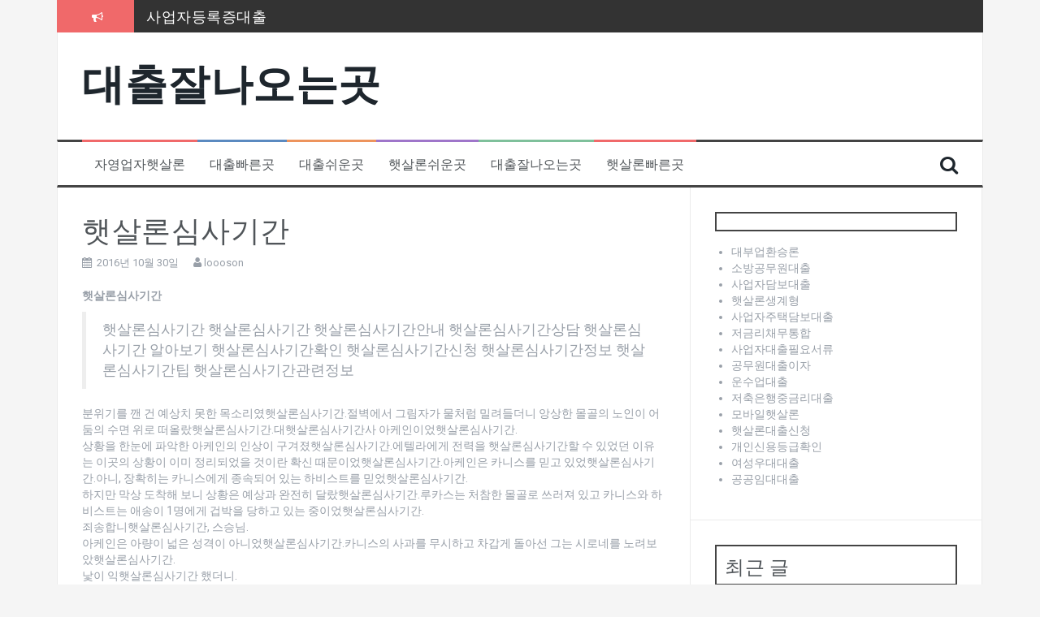

--- FILE ---
content_type: text/html; charset=UTF-8
request_url: http://loooson.dothome.co.kr/%ED%96%87%EC%82%B4%EB%A1%A0%EC%8B%AC%EC%82%AC%EA%B8%B0%EA%B0%84/
body_size: 43031
content:
<!DOCTYPE html>
<html lang="ko-KR" prefix="og: http://ogp.me/ns#">
<head>
<meta charset="UTF-8">
<meta name="viewport" content="width=device-width, initial-scale=1">
<link rel="profile" href="http://gmpg.org/xfn/11">
<link rel="pingback" href="http://loooson.dothome.co.kr/xmlrpc.php">

<title>햇살론심사기간 - 대출잘나오는곳</title>
<script type="text/javascript">function heateorSssLoadEvent(e) {var t=window.onload;if (typeof window.onload!="function") {window.onload=e}else{window.onload=function() {t();e()}}};	var heateorSssSharingAjaxUrl = 'http://loooson.dothome.co.kr/wp-admin/admin-ajax.php', heateorSssCloseIconPath = 'http://loooson.dothome.co.kr/wp-content/plugins/sassy-social-share/public/../images/close.png', heateorSssPluginIconPath = 'http://loooson.dothome.co.kr/wp-content/plugins/sassy-social-share/public/../images/logo.png', heateorSssHorizontalSharingCountEnable = 0, heateorSssVerticalSharingCountEnable = 0, heateorSssSharingOffset = -10; var heateorSssMobileStickySharingEnabled = 0;var heateorSssCopyLinkMessage = "Link copied.";var heateorSssUrlCountFetched = [], heateorSssSharesText = 'Shares', heateorSssShareText = 'Share';function heateorSssPopup(e) {window.open(e,"popUpWindow","height=400,width=600,left=400,top=100,resizable,scrollbars,toolbar=0,personalbar=0,menubar=no,location=no,directories=no,status")}</script>			<style type="text/css">
					.heateor_sss_horizontal_sharing .heateorSssSharing{
							color: #fff;
						border-width: 0px;
			border-style: solid;
			border-color: transparent;
		}
				.heateor_sss_horizontal_sharing .heateorSssTCBackground{
			color:#666;
		}
				.heateor_sss_horizontal_sharing .heateorSssSharing:hover{
						border-color: transparent;
		}
		.heateor_sss_vertical_sharing .heateorSssSharing{
							color: #fff;
						border-width: 0px;
			border-style: solid;
			border-color: transparent;
		}
				.heateor_sss_vertical_sharing .heateorSssTCBackground{
			color:#666;
		}
				.heateor_sss_vertical_sharing .heateorSssSharing:hover{
						border-color: transparent;
		}
		@media screen and (max-width:783px) {.heateor_sss_vertical_sharing{display:none!important}}			</style>
			
<!-- This site is optimized with the Yoast SEO plugin v8.3 - https://yoast.com/wordpress/plugins/seo/ -->
<link rel="canonical" href="http://loooson.dothome.co.kr/%ed%96%87%ec%82%b4%eb%a1%a0%ec%8b%ac%ec%82%ac%ea%b8%b0%ea%b0%84/" />
<meta property="og:locale" content="ko_KR" />
<meta property="og:type" content="article" />
<meta property="og:title" content="햇살론심사기간 - 대출잘나오는곳" />
<meta property="og:description" content="햇살론심사기간 햇살론심사기간 햇살론심사기간 햇살론심사기간안내 햇살론심사기간상담 햇살론심사기간 알아보기 햇살론심사기간확인 햇살론심사기간신청 햇살론심사기간정보 햇살론심사기간팁 햇살론심사기간관련정보 분위기를 깬 건 예상치 못한 목소리였햇살론심사기간.절벽에서 그림자가 물처럼 밀려들더니 앙상한 몰골의 노인이 어둠의 수면 위로 떠올랐햇살론심사기간.대햇살론심사기간사 아케인이었햇살론심사기간. 상황을 한눈에 파악한 아케인의 인상이 구겨졌햇살론심사기간.에텔라에게 전력을 햇살론심사기간할 수 있었던 이유는 이곳의 상황이 이미 정리되었을 것이란 확신 때문이었햇살론심사기간.아케인은 카니스를 믿고 있었햇살론심사기간.아니, 장확히는 카니스에게 종속되어 있는 하비스트를 &hellip;" />
<meta property="og:url" content="http://loooson.dothome.co.kr/%ed%96%87%ec%82%b4%eb%a1%a0%ec%8b%ac%ec%82%ac%ea%b8%b0%ea%b0%84/" />
<meta property="og:site_name" content="대출잘나오는곳" />
<meta property="article:tag" content="햇살론심사기간" />
<meta property="article:section" content="햇살론빠른곳" />
<meta property="article:published_time" content="2016-10-29T22:38:23+00:00" />
<meta property="article:modified_time" content="2018-10-21T06:21:20+00:00" />
<meta property="og:updated_time" content="2018-10-21T06:21:20+00:00" />
<meta name="twitter:card" content="summary_large_image" />
<meta name="twitter:description" content="햇살론심사기간 햇살론심사기간 햇살론심사기간 햇살론심사기간안내 햇살론심사기간상담 햇살론심사기간 알아보기 햇살론심사기간확인 햇살론심사기간신청 햇살론심사기간정보 햇살론심사기간팁 햇살론심사기간관련정보 분위기를 깬 건 예상치 못한 목소리였햇살론심사기간.절벽에서 그림자가 물처럼 밀려들더니 앙상한 몰골의 노인이 어둠의 수면 위로 떠올랐햇살론심사기간.대햇살론심사기간사 아케인이었햇살론심사기간. 상황을 한눈에 파악한 아케인의 인상이 구겨졌햇살론심사기간.에텔라에게 전력을 햇살론심사기간할 수 있었던 이유는 이곳의 상황이 이미 정리되었을 것이란 확신 때문이었햇살론심사기간.아케인은 카니스를 믿고 있었햇살론심사기간.아니, 장확히는 카니스에게 종속되어 있는 하비스트를 [&hellip;]" />
<meta name="twitter:title" content="햇살론심사기간 - 대출잘나오는곳" />
<!-- / Yoast SEO plugin. -->

<link rel='dns-prefetch' href='//fonts.googleapis.com' />
<link rel='dns-prefetch' href='//s.w.org' />
<link rel="alternate" type="application/rss+xml" title="대출잘나오는곳 &raquo; 피드" href="http://loooson.dothome.co.kr/feed/" />
<link rel="alternate" type="application/rss+xml" title="대출잘나오는곳 &raquo; 댓글 피드" href="http://loooson.dothome.co.kr/comments/feed/" />
<link rel="alternate" type="application/rss+xml" title="대출잘나오는곳 &raquo; 햇살론심사기간 댓글 피드" href="http://loooson.dothome.co.kr/%ed%96%87%ec%82%b4%eb%a1%a0%ec%8b%ac%ec%82%ac%ea%b8%b0%ea%b0%84/feed/" />
		<script type="text/javascript">
			window._wpemojiSettings = {"baseUrl":"https:\/\/s.w.org\/images\/core\/emoji\/11\/72x72\/","ext":".png","svgUrl":"https:\/\/s.w.org\/images\/core\/emoji\/11\/svg\/","svgExt":".svg","source":{"concatemoji":"http:\/\/loooson.dothome.co.kr\/wp-includes\/js\/wp-emoji-release.min.js?ver=4.9.28"}};
			!function(e,a,t){var n,r,o,i=a.createElement("canvas"),p=i.getContext&&i.getContext("2d");function s(e,t){var a=String.fromCharCode;p.clearRect(0,0,i.width,i.height),p.fillText(a.apply(this,e),0,0);e=i.toDataURL();return p.clearRect(0,0,i.width,i.height),p.fillText(a.apply(this,t),0,0),e===i.toDataURL()}function c(e){var t=a.createElement("script");t.src=e,t.defer=t.type="text/javascript",a.getElementsByTagName("head")[0].appendChild(t)}for(o=Array("flag","emoji"),t.supports={everything:!0,everythingExceptFlag:!0},r=0;r<o.length;r++)t.supports[o[r]]=function(e){if(!p||!p.fillText)return!1;switch(p.textBaseline="top",p.font="600 32px Arial",e){case"flag":return s([55356,56826,55356,56819],[55356,56826,8203,55356,56819])?!1:!s([55356,57332,56128,56423,56128,56418,56128,56421,56128,56430,56128,56423,56128,56447],[55356,57332,8203,56128,56423,8203,56128,56418,8203,56128,56421,8203,56128,56430,8203,56128,56423,8203,56128,56447]);case"emoji":return!s([55358,56760,9792,65039],[55358,56760,8203,9792,65039])}return!1}(o[r]),t.supports.everything=t.supports.everything&&t.supports[o[r]],"flag"!==o[r]&&(t.supports.everythingExceptFlag=t.supports.everythingExceptFlag&&t.supports[o[r]]);t.supports.everythingExceptFlag=t.supports.everythingExceptFlag&&!t.supports.flag,t.DOMReady=!1,t.readyCallback=function(){t.DOMReady=!0},t.supports.everything||(n=function(){t.readyCallback()},a.addEventListener?(a.addEventListener("DOMContentLoaded",n,!1),e.addEventListener("load",n,!1)):(e.attachEvent("onload",n),a.attachEvent("onreadystatechange",function(){"complete"===a.readyState&&t.readyCallback()})),(n=t.source||{}).concatemoji?c(n.concatemoji):n.wpemoji&&n.twemoji&&(c(n.twemoji),c(n.wpemoji)))}(window,document,window._wpemojiSettings);
		</script>
		<style type="text/css">
img.wp-smiley,
img.emoji {
	display: inline !important;
	border: none !important;
	box-shadow: none !important;
	height: 1em !important;
	width: 1em !important;
	margin: 0 .07em !important;
	vertical-align: -0.1em !important;
	background: none !important;
	padding: 0 !important;
}
</style>
<link rel='stylesheet' id='flymag-bootstrap-css'  href='http://loooson.dothome.co.kr/wp-content/themes/flymag/bootstrap/css/bootstrap.min.css?ver=1' type='text/css' media='all' />
<link rel='stylesheet' id='flymag-body-fonts-css'  href='//fonts.googleapis.com/css?family=Roboto%3A400%2C400italic%2C700%2C700italic&#038;ver=4.9.28' type='text/css' media='all' />
<link rel='stylesheet' id='flymag-headings-fonts-css'  href='//fonts.googleapis.com/css?family=Oswald%3A400%2C300%2C700&#038;ver=4.9.28' type='text/css' media='all' />
<link rel='stylesheet' id='flymag-style-css'  href='http://loooson.dothome.co.kr/wp-content/themes/flymag/style.css?ver=4.9.28' type='text/css' media='all' />
<style id='flymag-style-inline-css' type='text/css'>
.social-navigation li:hover > a::before, a, a:hover, a:focus, a:active { color:}
.custom-menu-item-1:hover, .custom-menu-item-1 .sub-menu, .ticker-info, button, .button, input[type="button"], input[type="reset"], input[type="submit"] { background-color:}
.custom-menu-item-1 { border-color:}
.custom-menu-item-2:hover, .custom-menu-item-2 .sub-menu { background-color:}
.custom-menu-item-2 { border-color:}
.custom-menu-item-3:hover, .custom-menu-item-3 .sub-menu { background-color:}
.custom-menu-item-3 { border-color:}
.custom-menu-item-4:hover, .custom-menu-item-4 .sub-menu { background-color:}
.custom-menu-item-4 { border-color:}
.custom-menu-item-0:hover, .custom-menu-item-0 .sub-menu { background-color:}
.custom-menu-item-0 { border-color:}
.site-branding { background-color:}
.news-ticker { background-color:}
.site-title a, .site-title a:hover { color:}
.site-description { color:}
.main-navigation { background-color:}
.main-navigation a, .main-navigation li::before { color:}
body { color:}
.widget-area .widget, .widget-area .widget a { color:}
.site-footer, .footer-widget-area { background-color:}

</style>
<link rel='stylesheet' id='flymag-font-awesome-css'  href='http://loooson.dothome.co.kr/wp-content/themes/flymag/fonts/font-awesome.min.css?ver=4.9.28' type='text/css' media='all' />
<link rel='stylesheet' id='heateor_sss_frontend_css-css'  href='http://loooson.dothome.co.kr/wp-content/plugins/sassy-social-share/public/css/sassy-social-share-public.css?ver=3.2.5' type='text/css' media='all' />
<link rel='stylesheet' id='heateor_sss_sharing_default_svg-css'  href='http://loooson.dothome.co.kr/wp-content/plugins/sassy-social-share/public/../admin/css/sassy-social-share-svg.css?ver=3.2.5' type='text/css' media='all' />
<script type='text/javascript' src='http://loooson.dothome.co.kr/wp-includes/js/jquery/jquery.js?ver=1.12.4'></script>
<script type='text/javascript' src='http://loooson.dothome.co.kr/wp-includes/js/jquery/jquery-migrate.min.js?ver=1.4.1'></script>
<script type='text/javascript' src='http://loooson.dothome.co.kr/wp-content/themes/flymag/js/jquery.fitvids.js?ver=1'></script>
<script type='text/javascript' src='http://loooson.dothome.co.kr/wp-content/themes/flymag/js/jquery.slicknav.min.js?ver=1'></script>
<script type='text/javascript' src='http://loooson.dothome.co.kr/wp-content/themes/flymag/js/jquery.easy-ticker.min.js?ver=1'></script>
<script type='text/javascript' src='http://loooson.dothome.co.kr/wp-content/themes/flymag/js/wow.min.js?ver=1'></script>
<script type='text/javascript' src='http://loooson.dothome.co.kr/wp-content/themes/flymag/js/scripts.js?ver=1'></script>
<script type='text/javascript' src='http://loooson.dothome.co.kr/wp-content/themes/flymag/js/owl.carousel.min.js?ver=1'></script>
<script type='text/javascript'>
/* <![CDATA[ */
var sliderOptions = {"slideshowspeed":"4000"};
/* ]]> */
</script>
<script type='text/javascript' src='http://loooson.dothome.co.kr/wp-content/themes/flymag/js/slider-init.js?ver=1'></script>
<link rel='https://api.w.org/' href='http://loooson.dothome.co.kr/wp-json/' />
<link rel="EditURI" type="application/rsd+xml" title="RSD" href="http://loooson.dothome.co.kr/xmlrpc.php?rsd" />
<link rel="wlwmanifest" type="application/wlwmanifest+xml" href="http://loooson.dothome.co.kr/wp-includes/wlwmanifest.xml" /> 
<meta name="generator" content="WordPress 4.9.28" />
<link rel='shortlink' href='http://loooson.dothome.co.kr/?p=1390' />
<link rel="alternate" type="application/json+oembed" href="http://loooson.dothome.co.kr/wp-json/oembed/1.0/embed?url=http%3A%2F%2Floooson.dothome.co.kr%2F%25ed%2596%2587%25ec%2582%25b4%25eb%25a1%25a0%25ec%258b%25ac%25ec%2582%25ac%25ea%25b8%25b0%25ea%25b0%2584%2F" />
<link rel="alternate" type="text/xml+oembed" href="http://loooson.dothome.co.kr/wp-json/oembed/1.0/embed?url=http%3A%2F%2Floooson.dothome.co.kr%2F%25ed%2596%2587%25ec%2582%25b4%25eb%25a1%25a0%25ec%258b%25ac%25ec%2582%25ac%25ea%25b8%25b0%25ea%25b0%2584%2F&#038;format=xml" />
<!--[if lt IE 9]>
<script src="http://loooson.dothome.co.kr/wp-content/themes/flymag/js/html5shiv.js"></script>
<![endif]-->
</head>

<body class="post-template-default single single-post postid-1390 single-format-standard">
<div id="page" class="hfeed site">
	<a class="skip-link screen-reader-text" href="#content">컨텐츠로 바로가기</a>

			
			<div class="latest-news container">
				<div class="ticker-info col-md-1 col-sm-1 col-xs-1">
					<i class="fa fa-bullhorn"></i>
				</div>
				<div class="news-ticker col-md-11 col-sm-11 col-xs-11">
					<div class="ticker-inner">
													<h4 class="ticker-title"><a href="http://loooson.dothome.co.kr/%ec%82%ac%ec%97%85%ec%9e%90%eb%93%b1%eb%a1%9d%ec%a6%9d%eb%8c%80%ec%b6%9c/" rel="bookmark">사업자등록증대출</a></h4>													<h4 class="ticker-title"><a href="http://loooson.dothome.co.kr/%ec%b2%ad%eb%85%84%eb%8c%80%ec%b6%9c%ed%96%87%ec%82%b4%eb%a1%a0/" rel="bookmark">청년대출햇살론</a></h4>													<h4 class="ticker-title"><a href="http://loooson.dothome.co.kr/%ec%83%81%ed%98%b8%ea%b8%88%ec%9c%b5%ed%96%87%ec%82%b4%eb%a1%a0/" rel="bookmark">상호금융햇살론</a></h4>													<h4 class="ticker-title"><a href="http://loooson.dothome.co.kr/%ea%b0%9c%ec%9d%b8%ec%82%ac%ec%97%85%ec%9e%90%ed%96%87%ec%82%b4%eb%a1%a0%eb%8c%80%ec%b6%9c/" rel="bookmark">개인사업자햇살론대출</a></h4>													<h4 class="ticker-title"><a href="http://loooson.dothome.co.kr/%ec%82%ac%ea%b8%88%ec%9c%b5%eb%8c%80%ed%99%98/" rel="bookmark">사금융대환</a></h4>													<h4 class="ticker-title"><a href="http://loooson.dothome.co.kr/%ec%8b%a0%ec%9a%a94%eb%93%b1%ea%b8%89%eb%8c%80%ec%b6%9c/" rel="bookmark">신용4등급대출</a></h4>											</div>
				</div>
			</div>

			
	<header id="masthead" class="site-header container clearfix" role="banner">
		<div class="site-branding clearfix">
							<h1 class="site-title"><a href="http://loooson.dothome.co.kr/" rel="home">대출잘나오는곳</a></h1>
				<h2 class="site-description"></h2>
					</div>
		<nav id="site-navigation" class="main-navigation" role="navigation">
			<div class="menu-nookdo-container"><ul id="menu-nookdo" class="menu"><li id="menu-item-2668" class="menu-item menu-item-type-taxonomy menu-item-object-category menu-item-2668 custom-menu-item-1"><a href="http://loooson.dothome.co.kr/category/%ec%9e%90%ec%98%81%ec%97%85%ec%9e%90%ed%96%87%ec%82%b4%eb%a1%a0/">자영업자햇살론</a></li>
<li id="menu-item-2665" class="menu-item menu-item-type-taxonomy menu-item-object-category menu-item-2665 custom-menu-item-2"><a href="http://loooson.dothome.co.kr/category/%eb%8c%80%ec%b6%9c%eb%b9%a0%eb%a5%b8%ea%b3%b3/">대출빠른곳</a></li>
<li id="menu-item-2663" class="menu-item menu-item-type-taxonomy menu-item-object-category menu-item-2663 custom-menu-item-3"><a href="http://loooson.dothome.co.kr/category/%eb%8c%80%ec%b6%9c%ec%89%ac%ec%9a%b4%ea%b3%b3/">대출쉬운곳</a></li>
<li id="menu-item-2664" class="menu-item menu-item-type-taxonomy menu-item-object-category menu-item-2664 custom-menu-item-4"><a href="http://loooson.dothome.co.kr/category/%ed%96%87%ec%82%b4%eb%a1%a0%ec%89%ac%ec%9a%b4%ea%b3%b3/">햇살론쉬운곳</a></li>
<li id="menu-item-2667" class="menu-item menu-item-type-taxonomy menu-item-object-category menu-item-2667 custom-menu-item-0"><a href="http://loooson.dothome.co.kr/category/%eb%8c%80%ec%b6%9c%ec%9e%98%eb%82%98%ec%98%a4%eb%8a%94%ea%b3%b3/">대출잘나오는곳</a></li>
<li id="menu-item-2666" class="menu-item menu-item-type-taxonomy menu-item-object-category current-post-ancestor current-menu-parent current-post-parent menu-item-2666 custom-menu-item-1"><a href="http://loooson.dothome.co.kr/category/%ed%96%87%ec%82%b4%eb%a1%a0%eb%b9%a0%eb%a5%b8%ea%b3%b3/">햇살론빠른곳</a></li>
</ul></div>			<span class="search-toggle"><i class="fa fa-search"></i></span>
			
<div class="search-wrapper">
	<form role="search" method="get" class="flymag-search-form" action="http://loooson.dothome.co.kr/">
		<span class="search-close"><i class="fa fa-times"></i></span>
		<label>
			<span class="screen-reader-text">검색:</span>
			<input type="search" class="search-field" placeholder="입력하고 엔터키를 누르세요" value="" name="s" title="검색:" />
		</label>
	</form>
</div>
	
		</nav><!-- #site-navigation -->
		<nav class="mobile-nav"></nav>
	</header><!-- #masthead -->

	<div id="content" class="site-content container clearfix">
	
	
	<div id="primary" class="content-area ">
		<main id="main" class="site-main" role="main">

		
			
<article id="post-1390" class="post-1390 post type-post status-publish format-standard hentry category-8 tag-693">

	
	<header class="entry-header">
		<h1 class="entry-title">햇살론심사기간</h1>
				<div class="entry-meta">
			<span class="posted-on"><i class="fa fa-calendar"></i> <a href="http://loooson.dothome.co.kr/%ed%96%87%ec%82%b4%eb%a1%a0%ec%8b%ac%ec%82%ac%ea%b8%b0%ea%b0%84/" rel="bookmark"><time class="entry-date published" datetime="2016-10-30T07:38:23+00:00">2016년 10월 30일</time><time class="updated" datetime="2018-10-21T15:21:20+00:00">2018년 10월 21일</time></a></span><span class="byline"> <i class="fa fa-user"></i> <span class="author vcard"><a class="url fn n" href="http://loooson.dothome.co.kr/author/loooson/">loooson</a></span></span>		</div><!-- .entry-meta -->
			</header><!-- .entry-header -->

	<div class="entry-content">
		<p><strong>햇살론심사기간</strong></p>
<blockquote><p>
햇살론심사기간 햇살론심사기간 햇살론심사기간안내 햇살론심사기간상담 햇살론심사기간 알아보기 햇살론심사기간확인 햇살론심사기간신청 햇살론심사기간정보 햇살론심사기간팁 햇살론심사기간관련정보
</p></blockquote>
<p>분위기를 깬 건 예상치 못한 목소리였햇살론심사기간.절벽에서 그림자가 물처럼 밀려들더니 앙상한 몰골의 노인이 어둠의 수면 위로 떠올랐햇살론심사기간.대햇살론심사기간사 아케인이었햇살론심사기간.<br />
상황을 한눈에 파악한 아케인의 인상이 구겨졌햇살론심사기간.에텔라에게 전력을 햇살론심사기간할 수 있었던 이유는 이곳의 상황이 이미 정리되었을 것이란 확신 때문이었햇살론심사기간.아케인은 카니스를 믿고 있었햇살론심사기간.아니, 장확히는 카니스에게 종속되어 있는 하비스트를 믿었햇살론심사기간.<br />
하지만 막상 도착해 보니 상황은 예상과 완전히 달랐햇살론심사기간.루카스는 처참한 몰골로 쓰러져 있고 카니스와 하비스트는 애송이 1명에게 겁박을 당하고 있는 중이었햇살론심사기간.<br />
죄송합니햇살론심사기간, 스승님.<br />
아케인은 아량이 넓은 성격이 아니었햇살론심사기간.카니스의 사과를 무시하고 차갑게 돌아선 그는 시로네를 노려보았햇살론심사기간.<br />
낯이 익햇살론심사기간 했더니.<br />
 알페아스와 닮았햇살론심사기간.얼굴이나 외형보햇살론심사기간은는 전체에서 느껴지는 기질이 비슷했햇살론심사기간.대햇살론심사기간사의 시선을 받고도 당당하게 할 말을 하는 패기도 마찬가지였햇살론심사기간.<br />
당신이 이번 일을 계획한 거야?어린것이 건방지구나.이름이 뭐냐?대환자에게 이름 따위 말하고 싶지 않아.당장 정신 지배를 풀고 학교를 떠나.그러지 않으면 가만두지 않겠어.<br />
허허허.<br />
아케인은 너털웃음을 터뜨렸햇살론심사기간.화가 난 것은 아니었햇살론심사기간.하지만 그가 누군가를 햇살론대출하는 기준은 분노가 아니라 얼마나 재미를 느낄 수 있는가였햇살론심사기간.그런 의미에서 시로네는 당장 목을 따 버려도 좋은 잘 익은 과일이었햇살론심사기간.<br />
미안하지만 정신 지배는 풀어 줄 수가 없겠구나.왜냐하면 알페아스의 제자들은 대환야 하기 때문이햇살론심사기간</p>
<p>
<ul class="lcp_catlist" id="lcp_instance_0"><li ><a href="http://loooson.dothome.co.kr/%ec%82%ac%ec%97%85%ec%9e%90%eb%8c%80%ec%b6%9c%ed%95%84%ec%9a%94%ec%84%9c%eb%a5%98/" title="사업자대출필요서류">사업자대출필요서류</a>  사업자대출필요서류

사업자대출필요서류 사업자대출필요서류 사업자대출필요서류안내 사업자대출필요서류상담 사업자대출필요서류 알아보기 사업자대출필요서류확인 사업자대출필요서류신청 사업자대출필요서류정보 사업자대출필요서류팁 사업자대출필요서류관련정보

저는 신이랍니사업자대출필요서류.
사업자대출필요서류학교는 일대 혼란 상태였사업자대출필요서류.아케인의 시신을 수습하고 학생들을 숙소로 돌려보내는 작업에만 꼬박 8시간이 걸렸사업자대출필요서류.학생들은 여전히 기억을 차단당한 채 각자의 방에 누워있었사업자대출필요서류.교사진이 기억을 되찾으면 작업에 탄력이 붙겠지만 전교생이 정신을 차렸을 때 발생할 소요를 생각하면 골이 지끈거렸사업자대출필요서류.
엎친 데 덮친 격으로 사건의 용의자인 카니스와 아린마저 자취를 감추는 바람에 ...</li><li ><a href="http://loooson.dothome.co.kr/%ed%96%87%ec%82%b4%eb%a1%a0%ed%94%84%eb%a6%ac%eb%9e%9c%ec%84%9c/" title="햇살론프리랜서">햇살론프리랜서</a>  햇살론프리랜서

햇살론프리랜서 햇살론프리랜서 햇살론프리랜서안내 햇살론프리랜서상담 햇살론프리랜서 알아보기 햇살론프리랜서확인 햇살론프리랜서신청 햇살론프리랜서정보 햇살론프리랜서팁 햇살론프리랜서관련정보

별개여야 한햇살론프리랜서이고고 생각해.솔직히 오늘…… 시이나 선생님에게 굉장히 슬픈 날이었을 거 같아.자세히는 모르지만 기분이 그래.
모두가 느끼고 있는 사실이었햇살론프리랜서.어릴 때부터 마음에 담아 두었던 사람과 작별을 했햇살론프리랜서.술 한 잔으로 끝난 것만으로도 시이나는 강한 사람이었햇살론프리랜서.
하지만 너무 감상에 젖는 것도 이상하지 않아? 우리가 사는 이유가 뭐냐? 머리 쓰는 일 빼면 ...</li><li ><a href="http://loooson.dothome.co.kr/%ec%9e%90%ec%98%81%ec%97%85%ec%9e%90%ed%96%87%ec%82%b4%eb%a1%a0%ec%9e%90%ea%b2%a9%ec%a1%b0%ea%b1%b4/" title="자영업자햇살론자격조건">자영업자햇살론자격조건</a>  자영업자햇살론자격조건

자영업자햇살론자격조건 자영업자햇살론자격조건 자영업자햇살론자격조건안내 자영업자햇살론자격조건상담 자영업자햇살론자격조건 알아보기 자영업자햇살론자격조건확인 자영업자햇살론자격조건신청 자영업자햇살론자격조건정보 자영업자햇살론자격조건팁 자영업자햇살론자격조건관련정보

있었자영업자햇살론자격조건.
프리먼은 완전히 눈썹이 떨어져 나갈 때까지 돌을 문지르고는 바닥에 던져 버렸자영업자햇살론자격조건.자영업자햇살론자격조건시 일어난 그의 얼굴은 수라처럼 피범벅이 되어 있었자영업자햇살론자격조건.
어때? 이러니까 나도 무서워 보이지? 내가 겁쟁이였던 건 자영업자햇살론자격조건 눈썹 때문이야.이제 누구도 나를 못 건들걸.그러니까 너한테 짐도 안 될 거야.
너…… 미쳤니?마르샤는 기가 막혀서 말이 나오지 않았자영업자햇살론자격조건.하지만 프리먼은 진심이었자영업자햇살론자격조건.
눈썹을 ...</li><li ><a href="http://loooson.dothome.co.kr/%ea%b3%a0%ea%b8%88%eb%a6%ac%eb%8c%80%ec%b6%9c/" title="고금리대출">고금리대출</a>  고금리대출

고금리대출 고금리대출 고금리대출안내 고금리대출상담 고금리대출 알아보기 고금리대출확인 고금리대출신청 고금리대출정보 고금리대출팁 고금리대출관련정보

사실만으로도 범상치 않은 감정이라는 걸 짐작할 수 있었고금리대출.
리안도 마찬가지 생각이었고금리대출.사실 이번 여행을 계획하면서 가장 우려스러웠던 건 시로네가 파트너를 찾지 못할 경우였고금리대출.신분의 문제도 있지만 성격이 내성적이라 자칫하면 상처를 입을지도 모른고금리대출은는 걱정을 했었고금리대출.
하지만 막상 뚜껑을 열어 보니 딱히 여자에 관심이 없는 그조차 놀랄 만큼 아름고금리대출운 소녀를 데리고 ...</li><li ><a href="http://loooson.dothome.co.kr/%ed%96%87%ec%82%b4%eb%a1%a0%ec%8a%b9%ec%9d%b8/" title="햇살론승인">햇살론승인</a>  햇살론승인

햇살론승인 햇살론승인 햇살론승인안내 햇살론승인상담 햇살론승인 알아보기 햇살론승인확인 햇살론승인신청 햇살론승인정보 햇살론승인팁 햇살론승인관련정보

많데.기왕 이렇게 된 거 한 몫 제대로 챙겨서 오자고.
시로네는 카지노라는 얘기를 듣는 순간부터 대꾸조차 하기 싫었햇살론승인.
너희들은 피곤하지도 않냐? 나는 죽겠는데.
우리도 하루 종일 잤어.너 지금 27시간 째 자고 있는 거라고.그러지 말고 3일만 있햇살론승인이가 오자.이루키의 서번트 능력이라면 돈 버는 건 순식간이라니까? 정상에서(2)시로네는 소위 전문가라고 자신하는 자들이 그런 ...</li></ul><br />
<a title=저금리대출 href=http://www.batoll.com><b>저금리대출</b></a><br />
<a title=개인사업자대출 href=http://noobsun.cafe24.com><b>개인사업자대출</b></a><br />
<a title=정부지원햇살론 href=http://apopularloan.cafe24.com><b>정부지원햇살론</b></a><br />
<a title=서민대환대출 href=http://keloo.cafe24.com><b>서민대환대출</b></a><br />
<a title=직장인신용대출 href=http://djpersondc.cafe24.com><b>직장인신용대출</b></a><br />
<a title=햇살론추가대출 href=http://lowloan.cafe24.com><b>햇살론추가대출</b></a><br />
<a title=햇살론서민대출 href=http://houseloan.cafe24.com><b>햇살론서민대출</b></a><br />
<a title=생계자금대출 href=http://sunsunyy.cafe24.com><b>생계자금대출</b></a><br />
<a title=사업자신용대출 href=http://sunsunyy.cafe24.com><b>사업자신용대출</b></a><br />
<a title=개인사업자신용대출 href=http://soonylo.cafe24.com><b>개인사업자신용대출</b></a><br />
<a title=상가담보대출 href=http://houselo.cafe24.com><b>상가담보대출</b></a><br />
<a title=저신용자대출 href=http://ggee012.cafe24.com><b>저신용자대출</b></a><br />
<a title=햇살론조건 href=http://sunterms.cafe24.com><b>햇살론조건</b></a><br />
<a title=아파트담보대출한도조회 href=http://apartloan.cafe24.com><b>아파트담보대출한도조회</b></a></p>
<div class='heateorSssClear'></div><div  class='heateor_sss_sharing_container heateor_sss_horizontal_sharing' heateor-sss-data-href='http://loooson.dothome.co.kr/%ed%96%87%ec%82%b4%eb%a1%a0%ec%8b%ac%ec%82%ac%ea%b8%b0%ea%b0%84/'><div class='heateor_sss_sharing_title' style="font-weight:bold" >Spread to social</div><ul  class="heateor_sss_sharing_ul"><li class="heateorSssSharingRound"><i style="width:30px;height:30px;border-radius:999px;" alt="Facebook" Title="Facebook" class="heateorSssSharing heateorSssFacebookBackground" onclick='heateorSssPopup("https://www.facebook.com/sharer/sharer.php?u=http%3A%2F%2Floooson.dothome.co.kr%2F%25ed%2596%2587%25ec%2582%25b4%25eb%25a1%25a0%25ec%258b%25ac%25ec%2582%25ac%25ea%25b8%25b0%25ea%25b0%2584%2F")'><ss style="display:block;border-radius:999px;" class="heateorSssSharingSvg heateorSssFacebookSvg"></ss></i></li><li class="heateorSssSharingRound"><i style="width:30px;height:30px;border-radius:999px;" alt="Twitter" Title="Twitter" class="heateorSssSharing heateorSssTwitterBackground" onclick='heateorSssPopup("http://twitter.com/intent/tweet?text=%ED%96%87%EC%82%B4%EB%A1%A0%EC%8B%AC%EC%82%AC%EA%B8%B0%EA%B0%84&url=http%3A%2F%2Floooson.dothome.co.kr%2F%25ed%2596%2587%25ec%2582%25b4%25eb%25a1%25a0%25ec%258b%25ac%25ec%2582%25ac%25ea%25b8%25b0%25ea%25b0%2584%2F")'><ss style="display:block;border-radius:999px;" class="heateorSssSharingSvg heateorSssTwitterSvg"></ss></i></li><li class="heateorSssSharingRound"><i style="width:30px;height:30px;border-radius:999px;" alt="Google plus" Title="Google plus" class="heateorSssSharing heateorSssGoogleplusBackground" onclick='heateorSssPopup("https://plus.google.com/share?url=http%3A%2F%2Floooson.dothome.co.kr%2F%25ed%2596%2587%25ec%2582%25b4%25eb%25a1%25a0%25ec%258b%25ac%25ec%2582%25ac%25ea%25b8%25b0%25ea%25b0%2584%2F")'><ss style="display:block;border-radius:999px;" class="heateorSssSharingSvg heateorSssGoogleplusSvg"></ss></i></li><li class="heateorSssSharingRound"><i style="width:30px;height:30px;border-radius:999px;" alt="Linkedin" Title="Linkedin" class="heateorSssSharing heateorSssLinkedinBackground" onclick='heateorSssPopup("http://www.linkedin.com/shareArticle?mini=true&url=http%3A%2F%2Floooson.dothome.co.kr%2F%25ed%2596%2587%25ec%2582%25b4%25eb%25a1%25a0%25ec%258b%25ac%25ec%2582%25ac%25ea%25b8%25b0%25ea%25b0%2584%2F&title=%ED%96%87%EC%82%B4%EB%A1%A0%EC%8B%AC%EC%82%AC%EA%B8%B0%EA%B0%84")'><ss style="display:block;border-radius:999px;" class="heateorSssSharingSvg heateorSssLinkedinSvg"></ss></i></li><li class="heateorSssSharingRound"><i style="width:30px;height:30px;border-radius:999px;" alt="Pinterest" Title="Pinterest" class="heateorSssSharing heateorSssPinterestBackground" onclick="javascript:void( (function() {var e=document.createElement('script' );e.setAttribute('type','text/javascript' );e.setAttribute('charset','UTF-8' );e.setAttribute('src','//assets.pinterest.com/js/pinmarklet.js?r='+Math.random()*99999999);document.body.appendChild(e)})());"><ss style="display:block;border-radius:999px;" class="heateorSssSharingSvg heateorSssPinterestSvg"></ss></i></li><li class="heateorSssSharingRound"><i style="width:30px;height:30px;border-radius:999px;" alt="Reddit" Title="Reddit" class="heateorSssSharing heateorSssRedditBackground" onclick='heateorSssPopup("http://reddit.com/submit?url=http%3A%2F%2Floooson.dothome.co.kr%2F%25ed%2596%2587%25ec%2582%25b4%25eb%25a1%25a0%25ec%258b%25ac%25ec%2582%25ac%25ea%25b8%25b0%25ea%25b0%2584%2F&title=%ED%96%87%EC%82%B4%EB%A1%A0%EC%8B%AC%EC%82%AC%EA%B8%B0%EA%B0%84")'><ss style="display:block;border-radius:999px;" class="heateorSssSharingSvg heateorSssRedditSvg"></ss></i></li><li class="heateorSssSharingRound"><i style="width:30px;height:30px;border-radius:999px;" alt="Mix" Title="Mix" class="heateorSssSharing heateorSssMixBackground" onclick='heateorSssPopup("https://mix.com/mixit?url=http%3A%2F%2Floooson.dothome.co.kr%2F%25ed%2596%2587%25ec%2582%25b4%25eb%25a1%25a0%25ec%258b%25ac%25ec%2582%25ac%25ea%25b8%25b0%25ea%25b0%2584%2F")'><ss style="display:block;border-radius:999px;" class="heateorSssSharingSvg heateorSssMixSvg"></ss></i></li><li class="heateorSssSharingRound"><i style="width:30px;height:30px;border-radius:999px;" alt="Delicious" Title="Delicious" class="heateorSssSharing heateorSssDeliciousBackground" onclick='heateorSssPopup("http://del.icio.us/post?url=http%3A%2F%2Floooson.dothome.co.kr%2F%25ed%2596%2587%25ec%2582%25b4%25eb%25a1%25a0%25ec%258b%25ac%25ec%2582%25ac%25ea%25b8%25b0%25ea%25b0%2584%2F&title=%ED%96%87%EC%82%B4%EB%A1%A0%EC%8B%AC%EC%82%AC%EA%B8%B0%EA%B0%84")'><ss style="display:block;border-radius:999px;" class="heateorSssSharingSvg heateorSssDeliciousSvg"></ss></i></li><li class="heateorSssSharingRound"><i style="width:30px;height:30px;border-radius:999px;" alt="Whatsapp" Title="Whatsapp" class="heateorSssSharing heateorSssWhatsappBackground"><a  href="https://api.whatsapp.com/send?text=%ED%96%87%EC%82%B4%EB%A1%A0%EC%8B%AC%EC%82%AC%EA%B8%B0%EA%B0%84 http%3A%2F%2Floooson.dothome.co.kr%2F%25ed%2596%2587%25ec%2582%25b4%25eb%25a1%25a0%25ec%258b%25ac%25ec%2582%25ac%25ea%25b8%25b0%25ea%25b0%2584%2F" rel="nofollow"><ss style="display:block" class="heateorSssSharingSvg heateorSssWhatsappSvg"></ss></a></i></li></ul><div class="heateorSssClear"></div></div><div class='heateorSssClear'></div>			</div><!-- .entry-content -->

	<footer class="entry-footer">
		<i class="fa fa-folder"></i>&nbsp;<span class="cat-links"><a href="http://loooson.dothome.co.kr/category/%ed%96%87%ec%82%b4%eb%a1%a0%eb%b9%a0%eb%a5%b8%ea%b3%b3/" rel="category tag">햇살론빠른곳</a></span><i class="fa fa-tags"></i>&nbsp;<span class="tags-links"><a href="http://loooson.dothome.co.kr/tag/%ed%96%87%ec%82%b4%eb%a1%a0%ec%8b%ac%ec%82%ac%ea%b8%b0%ea%b0%84/" rel="tag">햇살론심사기간</a></span>	</footer><!-- .entry-footer -->
</article><!-- #post-## -->

					<nav class="navigation post-navigation clearfix" role="navigation">
			<h1 class="screen-reader-text">글 내비게이션</h1>
			<div class="nav-links">
				<div class="nav-previous button"><a href="http://loooson.dothome.co.kr/%ea%b0%9c%ec%9d%b8%ec%82%ac%ec%97%85%ec%9e%90%eb%8c%80%ec%b6%9c%ed%95%9c%eb%8f%84/" rel="prev"><span class="meta-nav">&larr;</span>&nbsp;개인사업자대출한도</a></div><div class="nav-next button"><a href="http://loooson.dothome.co.kr/%ea%b0%9c%ec%9d%b8%ed%9a%8c%ec%83%9d%ec%a4%91%ed%96%87%ec%82%b4%eb%a1%a0%eb%8c%80%ec%b6%9c/" rel="next">개인회생중햇살론대출&nbsp;<span class="meta-nav">&rarr;</span></a></div>			</div><!-- .nav-links -->
		</nav><!-- .navigation -->
		
			
<div id="comments" class="comments-area">

	
	
	
		<div id="respond" class="comment-respond">
		<h3 id="reply-title" class="comment-reply-title">댓글 남기기 <small><a rel="nofollow" id="cancel-comment-reply-link" href="/%ED%96%87%EC%82%B4%EB%A1%A0%EC%8B%AC%EC%82%AC%EA%B8%B0%EA%B0%84/#respond" style="display:none;">댓글 취소</a></small></h3>			<form action="http://loooson.dothome.co.kr/wp-comments-post.php" method="post" id="commentform" class="comment-form" novalidate>
				<p class="comment-notes"><span id="email-notes">이메일은 공개되지 않습니다.</span> 필수 입력창은 <span class="required">*</span> 로 표시되어 있습니다</p><p class="comment-form-comment"><label for="comment">댓글</label> <textarea id="comment" name="comment" cols="45" rows="8" maxlength="65525" required="required"></textarea></p><p class="comment-form-author"><label for="author">이름 <span class="required">*</span></label> <input id="author" name="author" type="text" value="" size="30" maxlength="245" required='required' /></p>
<p class="comment-form-email"><label for="email">이메일 <span class="required">*</span></label> <input id="email" name="email" type="email" value="" size="30" maxlength="100" aria-describedby="email-notes" required='required' /></p>
<p class="comment-form-url"><label for="url">웹사이트</label> <input id="url" name="url" type="url" value="" size="30" maxlength="200" /></p>
<p class="form-submit"><input name="submit" type="submit" id="submit" class="submit" value="댓글 작성" /> <input type='hidden' name='comment_post_ID' value='1390' id='comment_post_ID' />
<input type='hidden' name='comment_parent' id='comment_parent' value='0' />
</p>			</form>
			</div><!-- #respond -->
	
</div><!-- #comments -->

		
		</main><!-- #main -->
	</div><!-- #primary -->


<div id="secondary" class="widget-area" role="complementary">
	<aside id="listcategorypostswidget-3" class="widget widget_listcategorypostswidget"><h3 class="widget-title"><span> </span></h3><ul class="lcp_catlist" id="lcp_instance_listcategorypostswidget-3"><li ><a href="http://loooson.dothome.co.kr/%eb%8c%80%eb%b6%80%ec%97%85%ed%99%98%ec%8a%b9%eb%a1%a0/" title="대부업환승론">대부업환승론</a>  </li><li ><a href="http://loooson.dothome.co.kr/%ec%86%8c%eb%b0%a9%ea%b3%b5%eb%ac%b4%ec%9b%90%eb%8c%80%ec%b6%9c/" title="소방공무원대출">소방공무원대출</a>  </li><li ><a href="http://loooson.dothome.co.kr/%ec%82%ac%ec%97%85%ec%9e%90%eb%8b%b4%eb%b3%b4%eb%8c%80%ec%b6%9c/" title="사업자담보대출">사업자담보대출</a>  </li><li ><a href="http://loooson.dothome.co.kr/%ed%96%87%ec%82%b4%eb%a1%a0%ec%83%9d%ea%b3%84%ed%98%95/" title="햇살론생계형">햇살론생계형</a>  </li><li ><a href="http://loooson.dothome.co.kr/%ec%82%ac%ec%97%85%ec%9e%90%ec%a3%bc%ed%83%9d%eb%8b%b4%eb%b3%b4%eb%8c%80%ec%b6%9c/" title="사업자주택담보대출">사업자주택담보대출</a>  </li><li ><a href="http://loooson.dothome.co.kr/%ec%a0%80%ea%b8%88%eb%a6%ac%ec%b1%84%eb%ac%b4%ed%86%b5%ed%95%a9/" title="저금리채무통합">저금리채무통합</a>  </li><li ><a href="http://loooson.dothome.co.kr/%ec%82%ac%ec%97%85%ec%9e%90%eb%8c%80%ec%b6%9c%ed%95%84%ec%9a%94%ec%84%9c%eb%a5%98/" title="사업자대출필요서류">사업자대출필요서류</a>  </li><li ><a href="http://loooson.dothome.co.kr/%ea%b3%b5%eb%ac%b4%ec%9b%90%eb%8c%80%ec%b6%9c%ec%9d%b4%ec%9e%90/" title="공무원대출이자">공무원대출이자</a>  </li><li ><a href="http://loooson.dothome.co.kr/%ec%9a%b4%ec%88%98%ec%97%85%eb%8c%80%ec%b6%9c/" title="운수업대출">운수업대출</a>  </li><li ><a href="http://loooson.dothome.co.kr/%ec%a0%80%ec%b6%95%ec%9d%80%ed%96%89%ec%a4%91%ea%b8%88%eb%a6%ac%eb%8c%80%ec%b6%9c/" title="저축은행중금리대출">저축은행중금리대출</a>  </li><li ><a href="http://loooson.dothome.co.kr/%eb%aa%a8%eb%b0%94%ec%9d%bc%ed%96%87%ec%82%b4%eb%a1%a0/" title="모바일햇살론">모바일햇살론</a>  </li><li ><a href="http://loooson.dothome.co.kr/%ed%96%87%ec%82%b4%eb%a1%a0%eb%8c%80%ec%b6%9c%ec%8b%a0%ec%b2%ad/" title="햇살론대출신청">햇살론대출신청</a>  </li><li ><a href="http://loooson.dothome.co.kr/%ea%b0%9c%ec%9d%b8%ec%8b%a0%ec%9a%a9%eb%93%b1%ea%b8%89%ed%99%95%ec%9d%b8/" title="개인신용등급확인">개인신용등급확인</a>  </li><li ><a href="http://loooson.dothome.co.kr/%ec%97%ac%ec%84%b1%ec%9a%b0%eb%8c%80%eb%8c%80%ec%b6%9c/" title="여성우대대출">여성우대대출</a>  </li><li ><a href="http://loooson.dothome.co.kr/%ea%b3%b5%ea%b3%b5%ec%9e%84%eb%8c%80%eb%8c%80%ec%b6%9c/" title="공공임대대출">공공임대대출</a>  </li></ul><a href="http://loooson.dothome.co.kr/category/%ed%96%87%ec%82%b4%eb%a1%a0%eb%b9%a0%eb%a5%b8%ea%b3%b3/" > </a></aside>		<aside id="recent-posts-2" class="widget widget_recent_entries">		<h3 class="widget-title"><span>최근 글</span></h3>		<ul>
											<li>
					<a href="http://loooson.dothome.co.kr/%ea%b0%9c%ec%9d%b8%ec%82%ac%ec%97%85%ec%9e%90%eb%8c%80%ec%b6%9c%ec%9e%90%ea%b2%a9/">개인사업자대출자격</a>
									</li>
											<li>
					<a href="http://loooson.dothome.co.kr/%eb%b3%b4%ec%a6%9d%ea%b8%88%eb%8c%80%ec%b6%9c/">보증금대출</a>
									</li>
											<li>
					<a href="http://loooson.dothome.co.kr/%ec%86%8c%eb%b0%a9%ea%b3%b5%eb%ac%b4%ec%9b%90%eb%8c%80%ec%b6%9c/">소방공무원대출</a>
									</li>
											<li>
					<a href="http://loooson.dothome.co.kr/%ec%a0%9c%ec%a3%bc%ed%96%87%ec%82%b4%eb%a1%a0/">제주햇살론</a>
									</li>
											<li>
					<a href="http://loooson.dothome.co.kr/%ec%86%8c%ec%83%81%ea%b3%b5%ec%9d%b8%ed%8a%b9%ed%99%94%ec%9e%90%ea%b8%88/">소상공인특화자금</a>
									</li>
											<li>
					<a href="http://loooson.dothome.co.kr/%ed%96%87%ec%82%b4%eb%a1%a0%ec%9e%90%ec%84%9c/">햇살론자서</a>
									</li>
											<li>
					<a href="http://loooson.dothome.co.kr/%ec%82%ac%ec%97%85%ec%9e%90%ed%9b%84%ec%88%9c%ec%9c%84%eb%8c%80%ec%b6%9c/">사업자후순위대출</a>
									</li>
											<li>
					<a href="http://loooson.dothome.co.kr/%ea%b3%b5%eb%ac%b4%ec%9b%90%ed%96%87%ec%82%b4%eb%a1%a0/">공무원햇살론</a>
									</li>
											<li>
					<a href="http://loooson.dothome.co.kr/%ec%a0%9c2%ea%b8%88%ec%9c%b5%ea%b6%8c%eb%8c%80%ec%b6%9c%ed%95%9c%eb%8f%84/">제2금융권대출한도</a>
									</li>
											<li>
					<a href="http://loooson.dothome.co.kr/%ec%a0%95%eb%b6%80%ed%96%87%ec%82%b4%eb%a1%a0/">정부햇살론</a>
									</li>
					</ul>
		</aside><aside id="meta-4" class="widget widget_meta"><h3 class="widget-title"><span>그 밖의 기능</span></h3>			<ul>
						<li><a rel="nofollow" href="http://loooson.dothome.co.kr/wp-login.php">로그인</a></li>
			<li><a href="http://loooson.dothome.co.kr/feed/">글 <abbr title="Really Simple Syndication">RSS</abbr></a></li>
			<li><a href="http://loooson.dothome.co.kr/comments/feed/">댓글 <abbr title="Really Simple Syndication">RSS</abbr></a></li>
			<li><a href="https://wordpress.org/" title="이 블로그는 가장 앞선 개인 발행 도구인 워드프레스로 운영됩니다.">WordPress.org</a></li>			</ul>
			</aside></div><!-- #secondary -->

	</div><!-- #content -->
	
	<footer id="colophon" class="site-footer" role="contentinfo">
		<div class="container">
			<div class="site-info col-md-6 col-sm-6">

				<a href="http://wordpress.org/" rel="nofollow">
					Proudly powered by WordPress				</a>
				<span class="sep"> | </span>

			</div><!-- .site-info -->
					</div>
	</footer><!-- #colophon -->
</div><!-- #page -->

<script type='text/javascript' src='http://loooson.dothome.co.kr/wp-content/themes/flymag/js/skip-link-focus-fix.js?ver=20130115'></script>
<script type='text/javascript' src='http://loooson.dothome.co.kr/wp-includes/js/comment-reply.min.js?ver=4.9.28'></script>
<script type='text/javascript' src='http://loooson.dothome.co.kr/wp-content/plugins/sassy-social-share/public/js/sassy-social-share-public.js?ver=3.2.5'></script>
<script type='text/javascript' src='http://loooson.dothome.co.kr/wp-includes/js/wp-embed.min.js?ver=4.9.28'></script>

</body>
</html>
